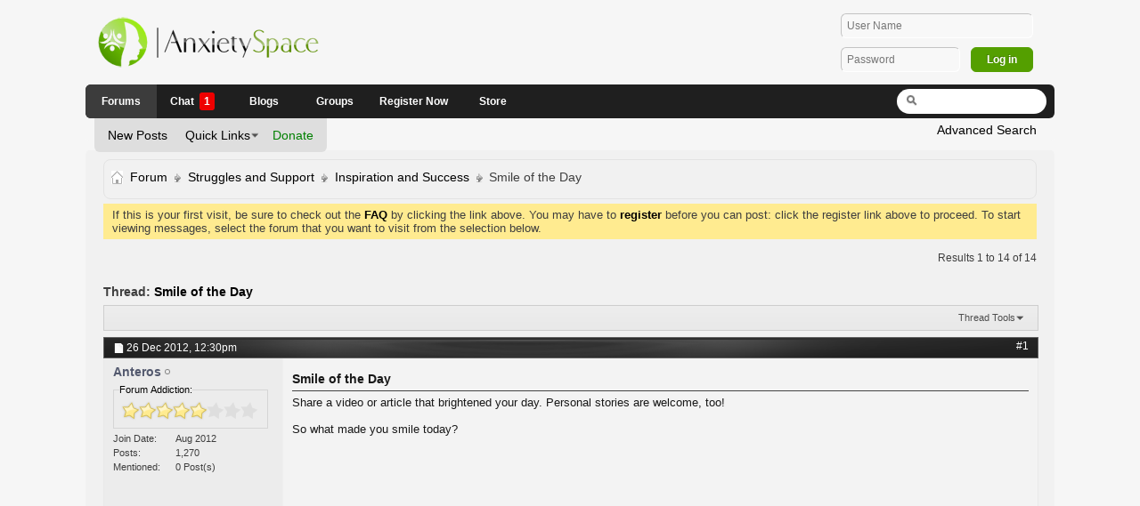

--- FILE ---
content_type: text/html; charset=ISO-8859-1
request_url: https://anxietyspace.com/forums/showthread.php?1631-Smile-of-the-Day
body_size: 9705
content:
<!-- BEGIN TEMPLATE: SHOWTHREAD -->
<!DOCTYPE html>
<html>
	<head>
		<!-- BEGIN TEMPLATE: headinclude -->
		<meta http-equiv="Content-Type" content="text/html; charset=ISO-8859-1" />
		<meta http-equiv="X-UA-Compatible" content="IE=EDGE" />
		<meta id="e_vb_meta_bburl" name="vb_meta_bburl" content="https://anxietyspace.com/forums" />
		
		<link rel="icon" href="/favicon.ico" type="image/x-icon" />
		<link rel="apple-touch-icon" href="/apple-touch-icon.png" />
<meta http-equiv="X-UA-Compatible" content="IE=9"/>


<script type="text/javascript">
<!--
	if (typeof YAHOO === 'undefined') // Load ALL YUI Local
	{
		document.write('<script type="text/javascript" src="clientscript/yui/yuiloader-dom-event/yuiloader-dom-event.js?v=423"><\/script>');
		document.write('<script type="text/javascript" src="clientscript/yui/connection/connection-min.js?v=423"><\/script>');
		var yuipath = 'clientscript/yui';
		var yuicombopath = '';
		var remoteyui = false;
	}
	else	// Load Rest of YUI remotely (where possible)
	{
		var yuipath = 'clientscript/yui';
		var yuicombopath = '';
		var remoteyui = true;
		if (!yuicombopath)
		{
			document.write('<script type="text/javascript" src="clientscript/yui/connection/connection-min.js"><\/script>');
		}
	}
	var SESSIONURL = "s=2f49dd5eb73288f4ff8c5b647c1c8e1f&";
	var SECURITYTOKEN = "guest";
	var IMGDIR_MISC = "images/verano/misc";
	var IMGDIR_BUTTON = "images/verano/buttons";
	var vb_disable_ajax = parseInt("0", 10);
	var SIMPLEVERSION = "423";
	var BBURL = "https://anxietyspace.com/forums";
	var LOGGEDIN = 0 > 0 ? true : false;
	var THIS_SCRIPT = "showthread";
	var RELPATH = "showthread.php?1631-Smile-of-the-Day";
	var PATHS = {
		forum : "",
		cms   : "",
		blog  : ""
	};
	var AJAXBASEURL = "https://anxietyspace.com/forums/";
// -->
</script>
<script type="text/javascript" src="clientscript/vbulletin-core.js?v=423"></script>





	<link rel="stylesheet" type="text/css" href="clientscript/vbulletin_css/style00015l/main-rollup.css?d=1523910042" />
        

	<!--[if lt IE 8]>
	<link rel="stylesheet" type="text/css" href="clientscript/vbulletin_css/style00015l/popupmenu-ie.css?d=1523910042" />
	<link rel="stylesheet" type="text/css" href="clientscript/vbulletin_css/style00015l/vbulletin-ie.css?d=1523910042" />
	<link rel="stylesheet" type="text/css" href="clientscript/vbulletin_css/style00015l/vbulletin-chrome-ie.css?d=1523910042" />
	<link rel="stylesheet" type="text/css" href="clientscript/vbulletin_css/style00015l/vbulletin-formcontrols-ie.css?d=1523910042" />
	<link rel="stylesheet" type="text/css" href="clientscript/vbulletin_css/style00015l/editor-ie.css?d=1523910042" />
	<![endif]-->

<!-- END TEMPLATE: headinclude -->
        <!-- App Indexing for Google Search -->
        <link href="android-app://com.quoord.tapatalkpro.activity/tapatalk/anxietyspace.com/forums?location=topic&amp;page=1&amp;perpage=15&amp;fid=46&amp;tid=1631&amp;channel=google-indexing" rel="alternate" />
        <link href="ios-app://307880732/tapatalk/anxietyspace.com/forums?location=topic&amp;page=1&amp;perpage=15&amp;fid=46&amp;tid=1631&amp;channel=google-indexing" rel="alternate" />
        

<meta property="fb:app_id" content="1132989300060936" /> 
<meta property="og:type" content="website" /> 
<meta property="og:url" content="http://anxietyspace.com/forums/showthread.php?1631-Smile-of-the-Day&s=2f49dd5eb73288f4ff8c5b647c1c8e1f" /> 
<meta property="og:title" content="Smile of the Day" /> 
<meta property="og:image" content="http://anxietyspace.com/fbimage.png" />
<meta property="og:description" content="Share a video or article that brightened your day. Personal stories are welcome, too!  
 
So what made you smile today? 
 
http://www.youtube.com/watch?feature=player_embedded&amp;v=qxfTQjH8n4M 
 
&quot;We don't have too much to add to this perfect Christmas video. A son gives his Alabama fan father a hat for a gift, but the real surprise comes when he asks him to look inside the hat at what size it is.  That's when he finds a pair of tickets to the BCS Championship Game.&quot; 
" />

<meta name="twitter:card" content="summary" />
<meta name="twitter:site" content="@TheAnxietySpace" />
<meta name="twitter:title" content="Smile of the Day" />
<meta name="twitter:description" content="Share a video or article that brightened your day. Personal stories are welcome, too!  
 
So what made you smile today? 
 
http://www.youtube.com/watch?feature=player_embedded&amp;v=qxfTQjH8n4M 
 
&quot;We don't have too much to add to this perfect Christmas video. A son gives his Alabama fan father a hat for a gift, but the real surprise comes when he asks him to look inside the hat at what size it is.  That's when he finds a pair of tickets to the BCS Championship Game.&quot; 
" />

	<meta name="keywords" content="quokka, pictures, straight, animal, http://www.huffingtonpost.com/2013/01/07/quokka-happiest-animal-in-world_n_2426133.html?utm_hp_ref=good-news&amp;ir=good%20news, corner, southwestern, friendly, australia, small, native, unlike, disney, frightening, humans, abundantly, animator, threat, number, clear, australian, animals, poses, movie, beating, world, cuteness, overload, http://i.imgur.com/p9ch1.jpg, happiest, cheeky, creature, marsupial, smile, feel-good, wandered" />
	<meta name="description" content="Share a video or article that brightened your day. Personal stories are welcome, too!  
 
So what made you smile today? 
 
http://www.youtube.com/watch?feature=player_embedded&amp;v=qxfTQjH8n4M 
 
&quot;We don't have too much to add to this perfect Christmas video. A son gives his Alabama fan father a hat for a gift, but the real surprise comes when he asks him to look inside the hat at what size it is.  That's when he finds a pair of tickets to the BCS Championship Game.&quot; 
" />

	<title> Smile of the Day</title>
	<link rel="canonical" href="showthread.php?1631-Smile-of-the-Day&s=2f49dd5eb73288f4ff8c5b647c1c8e1f" />
	
	
	
	
	
	
	
	
	

	
		<link rel="stylesheet" type="text/css" href="clientscript/vbulletin_css/style00015l/showthread-rollup.css?d=1523910042" />
	
	<!--[if lt IE 8]><link rel="stylesheet" type="text/css" href="clientscript/vbulletin_css/style00015l/toolsmenu-ie.css?d=1523910042" />
	<link rel="stylesheet" type="text/css" href="clientscript/vbulletin_css/style00015l/postlist-ie.css?d=1523910042" />
	<link rel="stylesheet" type="text/css" href="clientscript/vbulletin_css/style00015l/showthread-ie.css?d=1523910042" />
	<link rel="stylesheet" type="text/css" href="clientscript/vbulletin_css/style00015l/postbit-ie.css?d=1523910042" />
	<link rel="stylesheet" type="text/css" href="clientscript/vbulletin_css/style00015l/poll-ie.css?d=1523910042" /><![endif]-->
<!-- BEGIN TEMPLATE: headinclude_bottom -->
<link rel="stylesheet" type="text/css" href="clientscript/vbulletin_css/style00015l/additional.css?d=1523910042" />

<!-- END TEMPLATE: headinclude_bottom -->
</head>

<body>


<!-- Tapatalk Detect body start -->
<script type="text/javascript">if (typeof(tapatalkDetect) == "function") tapatalkDetect()</script>
<!-- Tapatalk Detect banner body end -->

<!-- BEGIN TEMPLATE: header -->
<!--<div style='background-color:#333;color:#fff;text-align:center;font-weight:bold'>We <span style='color:#f00'><3</span> Paris&#8236;</div>-->

<div class="head_bg">
<div class="head_branding">
<div class="skin_width">
<div class="above_body"> <!-- closing tag is in template navbar -->
<div id="header" class="floatcontainer doc_header" style='position:relative'>

	<div><a id="top" href="forum.php?s=2f49dd5eb73288f4ff8c5b647c1c8e1f" class="logo-image"><img src="/forums/images/logo.png" alt="Anxiety Space" /></a></div>
	<div id="toplinks" class="toplinks">


 

<div class='toploginbox' style='margin:5px 0 0 0'>

 <form id="navbar_loginform" action="https://anxietyspace.com/forums/login.php?s=2f49dd5eb73288f4ff8c5b647c1c8e1f&amp;do=login" method="post">

  <fieldset id="logindetails" class="logindetails">

   <input type="text" class="textbox default-value" name="vb_login_username" id="navbar_username" size="10" accesskey="u" tabindex="101" style="padding:6px; width:202px; border-radius:6px; margin:0px 4px; border:1px solid #c3c3c3; border-right:1px solid #fff; border-bottom:1px solid #fff; background:#f8f8f8; margin-bottom:10px" value="User Name" /><br />

   <input type="text" class="textbox default-value" tabindex="102" style="padding:6px; width:120px; border-radius:6px; border:1px solid #c3c3c3; border-right:1px solid #fff; border-bottom:1px solid #fff; margin:0px 4px; background:#f8f8f8;" name="vb_login_password_hint" id="navbar_password_hint" size="10" value="Password" style="display:none;" />

   <input type="password" style=" width:120px; padding:6px; border-radius:6px; margin:0px 4px; border:1px solid #c3c3c3; border-right:1px solid #fff; border-bottom:1px solid #fff; background:#f8f8f8;" class="textbox" tabindex="102" name="vb_login_password" id="navbar_password" size="10" />

   <input type="submit" class="loginbutton" tabindex="104" value="Log in" title="Enter your username and password in the boxes provided to login, or click the 'register' button to create a profile for yourself." accesskey="s" style=" margin:0px 4px;padding:6px; min-width:70px; max-width:70px; font-weight:bold; border-radius:6px; border:1px solid #549f00; background:#549f00; color:#fff; text-shadow:-1px -1px 0px rgba(000,000,000,0.2);" />

  </fieldset>

  <input type="hidden" name="cookieuser" value="1" />
  <input type="hidden" name="s" value="2f49dd5eb73288f4ff8c5b647c1c8e1f" />
  <input type="hidden" name="securitytoken" value="guest" />
  <input type="hidden" name="do" value="login" />
  <input type="hidden" name="vb_login_md5password" />
  <input type="hidden" name="vb_login_md5password_utf" />

 </form>
 
 <script type="text/javascript">
  
  YAHOO.util.Dom.setStyle('navbar_password_hint', "display", "inline");
  YAHOO.util.Dom.setStyle('navbar_password', "display", "none");
  
  vB_XHTML_Ready.subscribe(function() {
   YAHOO.util.Event.on('navbar_username', "focus", navbar_username_focus);
   YAHOO.util.Event.on('navbar_username', "blur", navbar_username_blur);
   YAHOO.util.Event.on('navbar_password_hint', "focus", navbar_password_hint);
   YAHOO.util.Event.on('navbar_password', "blur", navbar_password);
  });
  
  function navbar_username_focus(e) {
   var textbox = YAHOO.util.Event.getTarget(e);
   if (textbox.value == 'User Name') {
    textbox.value='';
    textbox.style.color='#000000';
   }
  }
  
  function navbar_username_blur(e) {
   var textbox = YAHOO.util.Event.getTarget(e);
   if (textbox.value == '') {
    textbox.value='User Name';
    textbox.style.color='#777777';
   }
  }
  
  function navbar_password_hint(e) {
   var textbox = YAHOO.util.Event.getTarget(e);
   YAHOO.util.Dom.setStyle('navbar_password_hint', "display", "none");
   YAHOO.util.Dom.setStyle('navbar_password', "display", "inline");
   YAHOO.util.Dom.get('navbar_password').focus();
  }
  
  function navbar_password(e) {
   var textbox = YAHOO.util.Event.getTarget(e);
   if (textbox.value == '') {
    YAHOO.util.Dom.setStyle('navbar_password_hint', "display", "inline");
    YAHOO.util.Dom.setStyle('navbar_password', "display", "none");
   }
  
  }
 
 </script>

</div>






	</div>
</div>
<!-- END TEMPLATE: header -->
<!-- BEGIN TEMPLATE: navbar -->
<div id="navbar" class="navbar">
	<ul id="navtabs" class="navtabs edennav floatcontainer">
		
		<!-- BEGIN TEMPLATE: navbar_tabs -->

	<li class="selected" id="vbtab_forum">
		<a class="navtab" href="/forums/">Forums</a>
		
			<ul class="floatcontainer">
				
					
						
							<li id="vbflink_newposts"><a href="search.php?s=2f49dd5eb73288f4ff8c5b647c1c8e1f&amp;do=getnew&amp;contenttype=vBForum_Post">New Posts</a></li>
						
					
				
					
						<li class="popupmenu" id="vbmenu_qlinks">
							<a href="javascript://" class="popupctrl">Quick Links</a>
							<ul class="popupbody popuphover">
								
									<li id="vbalink_mfr"><a href="forumdisplay.php?s=2f49dd5eb73288f4ff8c5b647c1c8e1f&amp;do=markread&markreadhash=guest">Mark Forums Read</a></li>
								
								
							</ul>
						</li>
					
				
					
						
							<li id="vsapaypal_donlink"><a href="misc.php??s=2f49dd5eb73288f4ff8c5b647c1c8e1fdo=donate"><span style="color:Green;">Donate<span></a></li>
						
					
				
				
			</ul>
		
	</li>

	<li id="tab_mze3_906">
		<a class="navtab" href="/forums/register.php">Chat<span class='chatcount'>1</span></a>
		
	</li>

	<li id="vbtab_blog">
		<a class="navtab" href="blog.php">Blogs</a>
		
	</li>

	<li id="tab_ndaw_456">
		<a class="navtab" href="group.php">Groups</a>
		
	</li>

	<li id="tab_mziz_780">
		<a class="navtab" href="/forums/register.php">Register Now</a>
		
	</li>

	<li id="tab_mzax_796">
		<a class="navtab" href="http://www.redbubble.com/people/anxietyspace" target='_new'>Store</a>
		
	</li>

<!-- END TEMPLATE: navbar_tabs -->
		
	</ul>
	
		<div id="globalsearch" class="globalsearch">
			<form action="search.php?s=2f49dd5eb73288f4ff8c5b647c1c8e1f&amp;do=process" method="post" id="navbar_search" class="navbar_search">
				
				<input type="hidden" name="securitytoken" value="guest" />
				<input type="hidden" name="do" value="process" />
				<span class="textboxcontainer"><span><input type="text" value="" name="query" class="textbox" tabindex="99" style="padding:7px 7px 7px 36px!important; border-radius:24px; border:none !Important; margin-top:2px; width:125px !important; background:#fff url(images/verano/custom/search_icons.png) left top no-repeat;"/></span></span>
				
			</form>
			<ul class="navbar_advanced_search">
				<li><a style="color:#000 !important;" href="search.php?s=2f49dd5eb73288f4ff8c5b647c1c8e1f" accesskey="4">Advanced Search</a></li>
				
			</ul>
		</div>
	
</div>
</div><!-- closing div for above_body -->
</div>
</div><!-- closing div for branding -->
</div><!-- closing div for branding -->

<div class="skin_width">
<div class="body_wrapper">

<div id="breadcrumb" class="breadcrumb">
	<ul class="floatcontainer">
		<li class="navbithome"><a href="index.php?s=2f49dd5eb73288f4ff8c5b647c1c8e1f" accesskey="1"><img src="images/verano/misc/navbit-home.png" alt="Home" /></a></li>
		<!-- BEGIN TEMPLATE: navbar_link -->

	<li class="navbit"><a href="forum.php?s=2f49dd5eb73288f4ff8c5b647c1c8e1f">Forum</a></li>

<!-- END TEMPLATE: navbar_link --><!-- BEGIN TEMPLATE: navbar_link -->

	<li class="navbit"><a href="forumdisplay.php?5-Struggles-and-Support&amp;s=2f49dd5eb73288f4ff8c5b647c1c8e1f">Struggles and Support</a></li>

<!-- END TEMPLATE: navbar_link --><!-- BEGIN TEMPLATE: navbar_link -->

	<li class="navbit"><a href="forumdisplay.php?46-Inspiration-and-Success&amp;s=2f49dd5eb73288f4ff8c5b647c1c8e1f">Inspiration and Success</a></li>

<!-- END TEMPLATE: navbar_link -->
		<!-- BEGIN TEMPLATE: navbar_link -->

	<li class="navbit lastnavbit"><span> Smile of the Day</span></li>

<!-- END TEMPLATE: navbar_link -->
	</ul>
	<hr />
</div>

<!-- BEGIN TEMPLATE: ad_navbar_below -->

<!-- END TEMPLATE: ad_navbar_below -->
<!-- BEGIN TEMPLATE: ad_global_below_navbar -->

<!-- END TEMPLATE: ad_global_below_navbar -->




	<form action="profile.php?do=dismissnotice" method="post" id="notices" class="notices">
		<input type="hidden" name="do" value="dismissnotice" />
		<input type="hidden" name="s" value="s=2f49dd5eb73288f4ff8c5b647c1c8e1f&amp;" />
		<input type="hidden" name="securitytoken" value="guest" />
		<input type="hidden" id="dismiss_notice_hidden" name="dismiss_noticeid" value="" />
		<input type="hidden" name="url" value="" />
		<ol>
			<!-- BEGIN TEMPLATE: navbar_noticebit -->
<li class="restore" id="navbar_notice_1">
	
	If this is your first visit, be sure to
		check out the <a href="faq.php?s=2f49dd5eb73288f4ff8c5b647c1c8e1f" target="_blank"><b>FAQ</b></a> by clicking the
		link above. You may have to <a href="register.php?s=2f49dd5eb73288f4ff8c5b647c1c8e1f" target="_blank"><b>register</b></a>
		before you can post: click the register link above to proceed. To start viewing messages,
		select the forum that you want to visit from the selection below.
</li>
<!-- END TEMPLATE: navbar_noticebit -->
		</ol>
	</form>


<!--&&#contentstartshere#&&-->

<!-- END TEMPLATE: navbar -->



	<div id="above_postlist" class="above_postlist">
		
		<div id="pagination_top" class="pagination_top">
		
			<div id="postpagestats_above" class="postpagestats">
				Results 1 to 14 of 14
			</div>
		</div>
	</div>
	<div id="pagetitle" class="pagetitle">
		<h1>
			Thread: <span class="threadtitle"><a href="showthread.php?1631-Smile-of-the-Day&s=2f49dd5eb73288f4ff8c5b647c1c8e1f" title="Reload this Page">Smile of the Day</a></span>
		</h1>
		
	</div>
	<div id="thread_controls" class="thread_controls toolsmenu">
		<div>
		<ul id="postlist_popups" class="postlist_popups popupgroup">
			
			
			<li class="popupmenu" id="threadtools">
				<h6><a class="popupctrl" href="javascript://">Thread Tools</a></h6>
				<ul class="popupbody popuphover">
					<li><a href="printthread.php?s=2f49dd5eb73288f4ff8c5b647c1c8e1f&amp;t=1631&amp;pp=15&amp;page=1" accesskey="3" rel="nofollow">Show Printable Version</a></li>
					
					<li>
						
					</li>
					
				</ul>
			</li>

			

			

			

			

			
			</ul>
		</div>
	</div>

<div id="postlist" class="postlist restrain">
	

	
		<ol id="posts" class="posts" start="1">
			<!-- BEGIN TEMPLATE: postbit_wrapper -->
<!-- BEGIN TEMPLATE: postbit_legacy -->

<li class="postbitlegacy postbitim postcontainer old" id="post_78617">
<!-- see bottom of postbit.css for .userinfo .popupmenu styles -->

	<div class="posthead">
			<span class="postdate old">
				
					<span class="date">26 Dec 2012,&nbsp;<span class="time">12:30pm</span></span>
				
			</span>
			<span class="nodecontrols">
				
					<a name="post78617" href="showthread.php?1631-Smile-of-the-Day&amp;s=2f49dd5eb73288f4ff8c5b647c1c8e1f&amp;p=78617&amp;viewfull=1#post78617" class="postcounter">#1</a><a id="postcount78617" name="1"></a>
				
				
				
			</span>
	</div>
	<div class="postdetails">
		<div class="userinfo">
			<div class="username_container">
			
				<!-- BEGIN TEMPLATE: memberaction_dropdown -->
<div class="popupmenu memberaction">
	<a class="username offline popupctrl" href="member.php?5-Anteros&amp;s=2f49dd5eb73288f4ff8c5b647c1c8e1f" title="Anteros is offline"><strong><span style="color:#53596e">Anteros</span></strong></a>
	<ul class="popupbody popuphover memberaction_body">
		<li class="left">
			<a href="member.php?5-Anteros&amp;s=2f49dd5eb73288f4ff8c5b647c1c8e1f" class="siteicon_profile">
				View Profile
			</a>
		</li>
		
		<li class="right">
			<a href="search.php?s=2f49dd5eb73288f4ff8c5b647c1c8e1f&amp;do=finduser&amp;userid=5&amp;contenttype=vBForum_Post&amp;showposts=1" class="siteicon_forum" rel="nofollow">
				View Forum Posts
			</a>
		</li>
		
		
		<li class="left">
			<a href="private.php?s=2f49dd5eb73288f4ff8c5b647c1c8e1f&amp;do=newpm&amp;u=5" class="siteicon_message" rel="nofollow">
				Private Message
			</a>
		</li>
		
		
		
		<li class="right">
			<a href="blog.php?s=2f49dd5eb73288f4ff8c5b647c1c8e1f&amp;u=5" class="siteicon_blog" rel="nofollow">
				View Blog Entries
			</a>
		</li>
		
		
		
		
		

		

		
		
	</ul>
</div>
<!-- END TEMPLATE: memberaction_dropdown -->
				<!-- BEGIN TEMPLATE: postbit_onlinestatus -->
<img class="inlineimg onlinestatus" src="images/statusicon/user-offline.png" alt="Anteros is offline" border="0" />

<!-- END TEMPLATE: postbit_onlinestatus -->
			
			</div>
			
			
			

			
<fieldset style="border:1px solid #d5d5d5; padding:4px 6px; margin:0px; width:120px" class="rank">
<legend>Forum Addiction:</legend><img src="images/ranks/stars5.png" alt="" border="" />
</fieldset>
			

			
			
			
				<hr />
				<dl class="userinfo_extra">
					<dt>Join Date</dt> <dd>Aug 2012</dd>

					
					
					<dt>Posts</dt> <dd>1,270</dd>

					<!-- BEGIN TEMPLATE: dbtech_usertag_postbit -->
<dt>Mentioned</dt> <dd>0 Post(s)</dd>


<!-- END TEMPLATE: dbtech_usertag_postbit -->
				</dl>
				
				
				<div class="imlinks">
					    
				</div>
			
		</div>
		<div class="postbody">
			<div class="postrow">
				
				
				<h2 class="title icon">
					Smile of the Day
				</h2>
				


						
							
							
						
						
				<div class="content">
					<div id="post_message_78617">
						<blockquote class="postcontent restore ">
							Share a video or article that brightened your day. Personal stories are welcome, too! <br />
<br />
So what made you smile today?<br />
<br />
<!-- BEGIN TEMPLATE: bbcode_video -->

<iframe class="restrain" title="YouTube video player" width="640" height="390" src="//www.youtube.com/embed/qxfTQjH8n4M?wmode=opaque" frameborder="0"></iframe>

<!-- END TEMPLATE: bbcode_video --><br />
<br />
<b>&quot;We don't have too much to add to this perfect Christmas video. A son gives his Alabama fan father a hat for a gift, but the real surprise comes when he asks him to look inside the hat at what size it is.  That's when he finds a pair of tickets to the BCS Championship Game.&quot;</b><br />
<br />
<a href="http://sports.yahoo.com/blogs/ncaaf-dr-saturday/vod-son-surprises-alabama-fan-father-tickets-bcs-203041822--ncaaf.html" target="_blank" rel="nofollow">http://sports.yahoo.com/blogs/ncaaf-...22--ncaaf.html</a>
						</blockquote>
					</div>

					
				</div>
			</div>
			
			<div class="cleardiv"></div>
		</div>
	</div>
		<div class="postfoot">
			<!-- <div class="postfoot_container"> -->
			<div class="textcontrols floatcontainer">
				<span class="postcontrols">
					<img style="display:none" id="progress_78617" src="images/verano/misc/progress.gif" alt="" />
					
					
					
						<a id="qrwq_78617" class="newreply" href="newreply.php?s=2f49dd5eb73288f4ff8c5b647c1c8e1f&amp;do=newreply&amp;p=78617" rel="nofollow" title="Reply With Quote"><img id="quoteimg_78617" src="clear.gif" alt="Reply With Quote" />  Reply With Quote</a> 
					
					
					
				</span>
				<span class="postlinking">
					
						
					

					
					
					
					

					
					

					
					
					
					
					
				</span>
			<!-- </div> -->
			</div>
		</div>
	<hr />
</li>

<!-- END TEMPLATE: postbit_legacy -->
<!-- END TEMPLATE: postbit_wrapper --><!-- BEGIN TEMPLATE: postbit_wrapper -->
<!-- BEGIN TEMPLATE: postbit_legacy -->

<li class="postbitlegacy postbitim postcontainer old" id="post_79139">
<!-- see bottom of postbit.css for .userinfo .popupmenu styles -->

	<div class="posthead">
			<span class="postdate old">
				
					<span class="date">26 Dec 2012,&nbsp;<span class="time">9:33pm</span></span>
				
			</span>
			<span class="nodecontrols">
				
					<a name="post79139" href="showthread.php?1631-Smile-of-the-Day&amp;s=2f49dd5eb73288f4ff8c5b647c1c8e1f&amp;p=79139&amp;viewfull=1#post79139" class="postcounter">#2</a><a id="postcount79139" name="2"></a>
				
				
				
			</span>
	</div>
	<div class="postdetails">
		<div class="userinfo">
			<div class="username_container">
			
				<!-- BEGIN TEMPLATE: memberaction_dropdown -->
<div class="popupmenu memberaction">
	<a class="username offline popupctrl" href="member.php?447-Hannahstrange&amp;s=2f49dd5eb73288f4ff8c5b647c1c8e1f" title="Hannahstrange is offline"><strong><span style="color:#53596e">Hannahstrange</span></strong></a>
	<ul class="popupbody popuphover memberaction_body">
		<li class="left">
			<a href="member.php?447-Hannahstrange&amp;s=2f49dd5eb73288f4ff8c5b647c1c8e1f" class="siteicon_profile">
				View Profile
			</a>
		</li>
		
		<li class="right">
			<a href="search.php?s=2f49dd5eb73288f4ff8c5b647c1c8e1f&amp;do=finduser&amp;userid=447&amp;contenttype=vBForum_Post&amp;showposts=1" class="siteicon_forum" rel="nofollow">
				View Forum Posts
			</a>
		</li>
		
		
		
		
		<li class="right">
			<a href="blog.php?s=2f49dd5eb73288f4ff8c5b647c1c8e1f&amp;u=447" class="siteicon_blog" rel="nofollow">
				View Blog Entries
			</a>
		</li>
		
		
		
		
		

		

		
		
	</ul>
</div>
<!-- END TEMPLATE: memberaction_dropdown -->
				<!-- BEGIN TEMPLATE: postbit_onlinestatus -->
<img class="inlineimg onlinestatus" src="images/statusicon/user-offline.png" alt="Hannahstrange is offline" border="0" />

<!-- END TEMPLATE: postbit_onlinestatus -->
			
			</div>
			
			
			<span class="usertitle">
				&#9734; &#9734; &#9734; &#9734;
			</span>
			
			

			
<fieldset style="border:1px solid #d5d5d5; padding:4px 6px; margin:0px; width:120px" class="rank">
<legend>Forum Addiction:</legend><img src="images/ranks/stars1.png" alt="" border="" />
</fieldset>
			

			
			
			
				<hr />
				<dl class="userinfo_extra">
					<dt>Join Date</dt> <dd>Dec 2012</dd>
<dt>Gender</dt> <dd>Female</dd>
					
					
					<dt>Posts</dt> <dd>69</dd>

					<!-- BEGIN TEMPLATE: dbtech_usertag_postbit -->
<dt>Mentioned</dt> <dd>0 Post(s)</dd>


<!-- END TEMPLATE: dbtech_usertag_postbit -->
				</dl>
				
				
				<div class="imlinks">
					    
				</div>
			
		</div>
		<div class="postbody">
			<div class="postrow has_after_content">
				
				


						
						
				<div class="content">
					<div id="post_message_79139">
						<blockquote class="postcontent restore ">
							<div style="text-align: center;"><img src="http://25.media.tumblr.com/8ea03f40d3eaa6048001ffcc350e3df9/tumblr_mfehjgZSXd1r3k73wo1_400.gif" border="0" alt="" /></div>
						</blockquote>
					</div>

					
				</div>
			</div>
			
			<div class="after_content">

				
				
				
					<blockquote class="signature restore"><div class="signaturecontainer"><div style="text-align: center;"><br />
</div></div></blockquote>
				
				
			</div>
			
			<div class="cleardiv"></div>
		</div>
	</div>
		<div class="postfoot">
			<!-- <div class="postfoot_container"> -->
			<div class="textcontrols floatcontainer">
				<span class="postcontrols">
					<img style="display:none" id="progress_79139" src="images/verano/misc/progress.gif" alt="" />
					
					
					
						<a id="qrwq_79139" class="newreply" href="newreply.php?s=2f49dd5eb73288f4ff8c5b647c1c8e1f&amp;do=newreply&amp;p=79139" rel="nofollow" title="Reply With Quote"><img id="quoteimg_79139" src="clear.gif" alt="Reply With Quote" />  Reply With Quote</a> 
					
					
					
				</span>
				<span class="postlinking">
					
						
					

					
					
					
					

					
					

					
					
					
					
					
				</span>
			<!-- </div> -->
			</div>
		</div>
	<hr />
</li>

<!-- END TEMPLATE: postbit_legacy -->
<!-- END TEMPLATE: postbit_wrapper --><!-- BEGIN TEMPLATE: postbit_wrapper -->
<!-- BEGIN TEMPLATE: postbit_legacy -->

<li class="postbitlegacy postbitim postcontainer old" id="post_82922">
<!-- see bottom of postbit.css for .userinfo .popupmenu styles -->

	<div class="posthead">
			<span class="postdate old">
				
					<span class="date">27 Dec 2012,&nbsp;<span class="time">6:54pm</span></span>
				
			</span>
			<span class="nodecontrols">
				
					<a name="post82922" href="showthread.php?1631-Smile-of-the-Day&amp;s=2f49dd5eb73288f4ff8c5b647c1c8e1f&amp;p=82922&amp;viewfull=1#post82922" class="postcounter">#3</a><a id="postcount82922" name="3"></a>
				
				
				
			</span>
	</div>
	<div class="postdetails">
		<div class="userinfo">
			<div class="username_container">
			
				<!-- BEGIN TEMPLATE: memberaction_dropdown -->
<div class="popupmenu memberaction">
	<a class="username offline popupctrl" href="member.php?447-Hannahstrange&amp;s=2f49dd5eb73288f4ff8c5b647c1c8e1f" title="Hannahstrange is offline"><strong><span style="color:#53596e">Hannahstrange</span></strong></a>
	<ul class="popupbody popuphover memberaction_body">
		<li class="left">
			<a href="member.php?447-Hannahstrange&amp;s=2f49dd5eb73288f4ff8c5b647c1c8e1f" class="siteicon_profile">
				View Profile
			</a>
		</li>
		
		<li class="right">
			<a href="search.php?s=2f49dd5eb73288f4ff8c5b647c1c8e1f&amp;do=finduser&amp;userid=447&amp;contenttype=vBForum_Post&amp;showposts=1" class="siteicon_forum" rel="nofollow">
				View Forum Posts
			</a>
		</li>
		
		
		
		
		<li class="right">
			<a href="blog.php?s=2f49dd5eb73288f4ff8c5b647c1c8e1f&amp;u=447" class="siteicon_blog" rel="nofollow">
				View Blog Entries
			</a>
		</li>
		
		
		
		
		

		

		
		
	</ul>
</div>
<!-- END TEMPLATE: memberaction_dropdown -->
				<!-- BEGIN TEMPLATE: postbit_onlinestatus -->
<img class="inlineimg onlinestatus" src="images/statusicon/user-offline.png" alt="Hannahstrange is offline" border="0" />

<!-- END TEMPLATE: postbit_onlinestatus -->
			
			</div>
			
			
			<span class="usertitle">
				&#9734; &#9734; &#9734; &#9734;
			</span>
			
			

			
<fieldset style="border:1px solid #d5d5d5; padding:4px 6px; margin:0px; width:120px" class="rank">
<legend>Forum Addiction:</legend><img src="images/ranks/stars1.png" alt="" border="" />
</fieldset>
			

			
			
			
				<hr />
				<dl class="userinfo_extra">
					<dt>Join Date</dt> <dd>Dec 2012</dd>
<dt>Gender</dt> <dd>Female</dd>
					
					
					<dt>Posts</dt> <dd>69</dd>

					<!-- BEGIN TEMPLATE: dbtech_usertag_postbit -->
<dt>Mentioned</dt> <dd>0 Post(s)</dd>


<!-- END TEMPLATE: dbtech_usertag_postbit -->
				</dl>
				
				
				<div class="imlinks">
					    
				</div>
			
		</div>
		<div class="postbody">
			<div class="postrow has_after_content">
				
				


						
						
				<div class="content">
					<div id="post_message_82922">
						<blockquote class="postcontent restore ">
							<div style="text-align: center;"><img src="http://24.media.tumblr.com/59d7f4f5a163975e9902297dc51fa9ca/tumblr_mfprct4Svd1qewacoo1_500.jpg" border="0" alt="" /></div>
						</blockquote>
					</div>

					
				</div>
			</div>
			
			<div class="after_content">

				
				
				
					<blockquote class="signature restore"><div class="signaturecontainer"><div style="text-align: center;"><br />
</div></div></blockquote>
				
				
			</div>
			
			<div class="cleardiv"></div>
		</div>
	</div>
		<div class="postfoot">
			<!-- <div class="postfoot_container"> -->
			<div class="textcontrols floatcontainer">
				<span class="postcontrols">
					<img style="display:none" id="progress_82922" src="images/verano/misc/progress.gif" alt="" />
					
					
					
						<a id="qrwq_82922" class="newreply" href="newreply.php?s=2f49dd5eb73288f4ff8c5b647c1c8e1f&amp;do=newreply&amp;p=82922" rel="nofollow" title="Reply With Quote"><img id="quoteimg_82922" src="clear.gif" alt="Reply With Quote" />  Reply With Quote</a> 
					
					
					
				</span>
				<span class="postlinking">
					
						
					

					
					
					
					

					
					

					
					
					
					
					
				</span>
			<!-- </div> -->
			</div>
		</div>
	<hr />
</li>

<!-- END TEMPLATE: postbit_legacy -->
<!-- END TEMPLATE: postbit_wrapper --><!-- BEGIN TEMPLATE: postbit_wrapper -->
<!-- BEGIN TEMPLATE: postbit_legacy -->

<li class="postbitlegacy postbitim postcontainer old" id="post_83150">
<!-- see bottom of postbit.css for .userinfo .popupmenu styles -->

	<div class="posthead">
			<span class="postdate old">
				
					<span class="date">27 Dec 2012,&nbsp;<span class="time">8:38pm</span></span>
				
			</span>
			<span class="nodecontrols">
				
					<a name="post83150" href="showthread.php?1631-Smile-of-the-Day&amp;s=2f49dd5eb73288f4ff8c5b647c1c8e1f&amp;p=83150&amp;viewfull=1#post83150" class="postcounter">#4</a><a id="postcount83150" name="4"></a>
				
				
				
			</span>
	</div>
	<div class="postdetails">
		<div class="userinfo">
			<div class="username_container">
			
				<!-- BEGIN TEMPLATE: memberaction_dropdown -->
<div class="popupmenu memberaction">
	<a class="username offline popupctrl" href="member.php?5-Anteros&amp;s=2f49dd5eb73288f4ff8c5b647c1c8e1f" title="Anteros is offline"><strong><span style="color:#53596e">Anteros</span></strong></a>
	<ul class="popupbody popuphover memberaction_body">
		<li class="left">
			<a href="member.php?5-Anteros&amp;s=2f49dd5eb73288f4ff8c5b647c1c8e1f" class="siteicon_profile">
				View Profile
			</a>
		</li>
		
		<li class="right">
			<a href="search.php?s=2f49dd5eb73288f4ff8c5b647c1c8e1f&amp;do=finduser&amp;userid=5&amp;contenttype=vBForum_Post&amp;showposts=1" class="siteicon_forum" rel="nofollow">
				View Forum Posts
			</a>
		</li>
		
		
		<li class="left">
			<a href="private.php?s=2f49dd5eb73288f4ff8c5b647c1c8e1f&amp;do=newpm&amp;u=5" class="siteicon_message" rel="nofollow">
				Private Message
			</a>
		</li>
		
		
		
		<li class="right">
			<a href="blog.php?s=2f49dd5eb73288f4ff8c5b647c1c8e1f&amp;u=5" class="siteicon_blog" rel="nofollow">
				View Blog Entries
			</a>
		</li>
		
		
		
		
		

		

		
		
	</ul>
</div>
<!-- END TEMPLATE: memberaction_dropdown -->
				<!-- BEGIN TEMPLATE: postbit_onlinestatus -->
<img class="inlineimg onlinestatus" src="images/statusicon/user-offline.png" alt="Anteros is offline" border="0" />

<!-- END TEMPLATE: postbit_onlinestatus -->
			
			</div>
			
			
			

			
<fieldset style="border:1px solid #d5d5d5; padding:4px 6px; margin:0px; width:120px" class="rank">
<legend>Forum Addiction:</legend><img src="images/ranks/stars5.png" alt="" border="" />
</fieldset>
			

			
			
			
				<hr />
				<dl class="userinfo_extra">
					<dt>Join Date</dt> <dd>Aug 2012</dd>

					
					
					<dt>Posts</dt> <dd>1,270</dd>

					<!-- BEGIN TEMPLATE: dbtech_usertag_postbit -->
<dt>Mentioned</dt> <dd>0 Post(s)</dd>


<!-- END TEMPLATE: dbtech_usertag_postbit -->
				</dl>
				
				
				<div class="imlinks">
					    
				</div>
			
		</div>
		<div class="postbody">
			<div class="postrow">
				
				


						
						
				<div class="content">
					<div id="post_message_83150">
						<blockquote class="postcontent restore ">
							^ Awwww, cuteness!!!!!
						</blockquote>
					</div>

					
				</div>
			</div>
			
			<div class="cleardiv"></div>
		</div>
	</div>
		<div class="postfoot">
			<!-- <div class="postfoot_container"> -->
			<div class="textcontrols floatcontainer">
				<span class="postcontrols">
					<img style="display:none" id="progress_83150" src="images/verano/misc/progress.gif" alt="" />
					
					
					
						<a id="qrwq_83150" class="newreply" href="newreply.php?s=2f49dd5eb73288f4ff8c5b647c1c8e1f&amp;do=newreply&amp;p=83150" rel="nofollow" title="Reply With Quote"><img id="quoteimg_83150" src="clear.gif" alt="Reply With Quote" />  Reply With Quote</a> 
					
					
					
				</span>
				<span class="postlinking">
					
						
					

					
					
					
					

					
					

					
					
					
					
					
				</span>
			<!-- </div> -->
			</div>
		</div>
	<hr />
</li>

<!-- END TEMPLATE: postbit_legacy -->
<!-- END TEMPLATE: postbit_wrapper --><!-- BEGIN TEMPLATE: postbit_wrapper -->
<!-- BEGIN TEMPLATE: postbit_legacy -->

<li class="postbitlegacy postbitim postcontainer old" id="post_84311">
<!-- see bottom of postbit.css for .userinfo .popupmenu styles -->

	<div class="posthead">
			<span class="postdate old">
				
					<span class="date">28 Dec 2012,&nbsp;<span class="time">5:30am</span></span>
				
			</span>
			<span class="nodecontrols">
				
					<a name="post84311" href="showthread.php?1631-Smile-of-the-Day&amp;s=2f49dd5eb73288f4ff8c5b647c1c8e1f&amp;p=84311&amp;viewfull=1#post84311" class="postcounter">#5</a><a id="postcount84311" name="5"></a>
				
				
				
			</span>
	</div>
	<div class="postdetails">
		<div class="userinfo">
			<div class="username_container">
			
				<!-- BEGIN TEMPLATE: memberaction_dropdown -->
<div class="popupmenu memberaction">
	<a class="username offline popupctrl" href="member.php?219-Antidote&amp;s=2f49dd5eb73288f4ff8c5b647c1c8e1f" title="Antidote is offline"><strong><span style="color:#53596e">Antidote</span></strong></a>
	<ul class="popupbody popuphover memberaction_body">
		<li class="left">
			<a href="member.php?219-Antidote&amp;s=2f49dd5eb73288f4ff8c5b647c1c8e1f" class="siteicon_profile">
				View Profile
			</a>
		</li>
		
		<li class="right">
			<a href="search.php?s=2f49dd5eb73288f4ff8c5b647c1c8e1f&amp;do=finduser&amp;userid=219&amp;contenttype=vBForum_Post&amp;showposts=1" class="siteicon_forum" rel="nofollow">
				View Forum Posts
			</a>
		</li>
		
		
		<li class="left">
			<a href="private.php?s=2f49dd5eb73288f4ff8c5b647c1c8e1f&amp;do=newpm&amp;u=219" class="siteicon_message" rel="nofollow">
				Private Message
			</a>
		</li>
		
		
		
		<li class="right">
			<a href="blog.php?s=2f49dd5eb73288f4ff8c5b647c1c8e1f&amp;u=219" class="siteicon_blog" rel="nofollow">
				View Blog Entries
			</a>
		</li>
		
		
		
		
		

		

		
		
	</ul>
</div>
<!-- END TEMPLATE: memberaction_dropdown -->
				<!-- BEGIN TEMPLATE: postbit_onlinestatus -->
<img class="inlineimg onlinestatus" src="images/statusicon/user-offline.png" alt="Antidote is offline" border="0" />

<!-- END TEMPLATE: postbit_onlinestatus -->
			
			</div>
			
			<a class="postuseravatar" href="member.php?219-Antidote&amp;s=2f49dd5eb73288f4ff8c5b647c1c8e1f" title="Antidote is offline">
				<img src="customavatars/avatar219_7.gif" alt="Antidote's Avatar" title="Antidote's Avatar" />
			</a>
			
			
			<span class="usertitle">
				Rude &amp; Shouty
			</span>
			
			

			
<fieldset style="border:1px solid #d5d5d5; padding:4px 6px; margin:0px; width:120px" class="rank">
<legend>Forum Addiction:</legend><img src="images/ranks/stars5.png" alt="" border="" />
</fieldset>
			

			
			
			
				<hr />
				<dl class="userinfo_extra">
					<dt>Join Date</dt> <dd>Oct 2012</dd>
<dt>Gender</dt> <dd>Female</dd>
					
					
					<dt>Posts</dt> <dd>1,123</dd>

					<!-- BEGIN TEMPLATE: dbtech_usertag_postbit -->
<dt>Mentioned</dt> <dd>6 Post(s)</dd>


<!-- END TEMPLATE: dbtech_usertag_postbit -->
				</dl>
				
				
				<div class="imlinks">
					    
				</div>
			
		</div>
		<div class="postbody">
			<div class="postrow">
				
				


						
						
				<div class="content">
					<div id="post_message_84311">
						<blockquote class="postcontent restore ">
							Loved the vid. <img src="images/smilies/classic/smile.png" border="0" alt="" title=":)" class="inlineimg" />
						</blockquote>
					</div>

					
				</div>
			</div>
			
			<div class="cleardiv"></div>
		</div>
	</div>
		<div class="postfoot">
			<!-- <div class="postfoot_container"> -->
			<div class="textcontrols floatcontainer">
				<span class="postcontrols">
					<img style="display:none" id="progress_84311" src="images/verano/misc/progress.gif" alt="" />
					
					
					
						<a id="qrwq_84311" class="newreply" href="newreply.php?s=2f49dd5eb73288f4ff8c5b647c1c8e1f&amp;do=newreply&amp;p=84311" rel="nofollow" title="Reply With Quote"><img id="quoteimg_84311" src="clear.gif" alt="Reply With Quote" />  Reply With Quote</a> 
					
					
					
				</span>
				<span class="postlinking">
					
						
					

					
					
					
					

					
					

					
					
					
					
					
				</span>
			<!-- </div> -->
			</div>
		</div>
	<hr />
</li>

<!-- END TEMPLATE: postbit_legacy -->
<!-- END TEMPLATE: postbit_wrapper --><!-- BEGIN TEMPLATE: postbit_wrapper -->
<!-- BEGIN TEMPLATE: postbit_legacy -->

<li class="postbitlegacy postbitim postcontainer old" id="post_107521">
<!-- see bottom of postbit.css for .userinfo .popupmenu styles -->

	<div class="posthead">
			<span class="postdate old">
				
					<span class="date">4 Jan 2013,&nbsp;<span class="time">4:51pm</span></span>
				
			</span>
			<span class="nodecontrols">
				
					<a name="post107521" href="showthread.php?1631-Smile-of-the-Day&amp;s=2f49dd5eb73288f4ff8c5b647c1c8e1f&amp;p=107521&amp;viewfull=1#post107521" class="postcounter">#6</a><a id="postcount107521" name="6"></a>
				
				
				
			</span>
	</div>
	<div class="postdetails">
		<div class="userinfo">
			<div class="username_container">
			
				<!-- BEGIN TEMPLATE: memberaction_dropdown -->
<div class="popupmenu memberaction">
	<a class="username offline popupctrl" href="member.php?220-L&amp;s=2f49dd5eb73288f4ff8c5b647c1c8e1f" title="L is offline"><strong><span style="color:#53596e">L</span></strong></a>
	<ul class="popupbody popuphover memberaction_body">
		<li class="left">
			<a href="member.php?220-L&amp;s=2f49dd5eb73288f4ff8c5b647c1c8e1f" class="siteicon_profile">
				View Profile
			</a>
		</li>
		
		<li class="right">
			<a href="search.php?s=2f49dd5eb73288f4ff8c5b647c1c8e1f&amp;do=finduser&amp;userid=220&amp;contenttype=vBForum_Post&amp;showposts=1" class="siteicon_forum" rel="nofollow">
				View Forum Posts
			</a>
		</li>
		
		
		<li class="left">
			<a href="private.php?s=2f49dd5eb73288f4ff8c5b647c1c8e1f&amp;do=newpm&amp;u=220" class="siteicon_message" rel="nofollow">
				Private Message
			</a>
		</li>
		
		
		
		<li class="right">
			<a href="blog.php?s=2f49dd5eb73288f4ff8c5b647c1c8e1f&amp;u=220" class="siteicon_blog" rel="nofollow">
				View Blog Entries
			</a>
		</li>
		
		
		
		
		

		

		
		
	</ul>
</div>
<!-- END TEMPLATE: memberaction_dropdown -->
				<!-- BEGIN TEMPLATE: postbit_onlinestatus -->
<img class="inlineimg onlinestatus" src="images/statusicon/user-offline.png" alt="L is offline" border="0" />

<!-- END TEMPLATE: postbit_onlinestatus -->
			
			</div>
			
			<a class="postuseravatar" href="member.php?220-L&amp;s=2f49dd5eb73288f4ff8c5b647c1c8e1f" title="L is offline">
				<img src="customavatars/avatar220_1.gif" alt="L's Avatar" title="L's Avatar" />
			</a>
			
			
			

			
<fieldset style="border:1px solid #d5d5d5; padding:4px 6px; margin:0px; width:120px" class="rank">
<legend>Forum Addiction:</legend><img src="images/ranks/stars6.png" alt="" border="" />
</fieldset>
			

			
			
			
				<hr />
				<dl class="userinfo_extra">
					<dt>Join Date</dt> <dd>Oct 2012</dd>
<dt>Gender</dt> <dd>Female</dd>
					<dt>Location</dt> <dd>Ireland</dd>
					
					<dt>Posts</dt> <dd>3,616</dd>

					<dt>I'm feeling</dt> <dd><div>Content<img src="/forums/images/moodbobels/Content.gif" alt="Content" style='vertical-align:text-top;' /></div></dd>

					<!-- BEGIN TEMPLATE: dbtech_usertag_postbit -->
<dt>Mentioned</dt> <dd>20 Post(s)</dd>


<!-- END TEMPLATE: dbtech_usertag_postbit -->
				</dl>
				
				
				<div class="imlinks">
					    
				</div>
			
		</div>
		<div class="postbody">
			<div class="postrow has_after_content">
				
				


						
						
				<div class="content">
					<div id="post_message_107521">
						<blockquote class="postcontent restore ">
							The dog was snoring on my bed this morning. Made me laugh
						</blockquote>
					</div>

					
				</div>
			</div>
			
			<div class="after_content">

				
				
				
					<blockquote class="signature restore"><div class="signaturecontainer"><div style="text-align: center;"> life---&gt; <img src="images/smilies/angrymob.gif" border="0" alt="" title="riot" class="inlineimg" /> &lt;---me</div></div></blockquote>
				
				
			</div>
			
			<div class="cleardiv"></div>
		</div>
	</div>
		<div class="postfoot">
			<!-- <div class="postfoot_container"> -->
			<div class="textcontrols floatcontainer">
				<span class="postcontrols">
					<img style="display:none" id="progress_107521" src="images/verano/misc/progress.gif" alt="" />
					
					
					
						<a id="qrwq_107521" class="newreply" href="newreply.php?s=2f49dd5eb73288f4ff8c5b647c1c8e1f&amp;do=newreply&amp;p=107521" rel="nofollow" title="Reply With Quote"><img id="quoteimg_107521" src="clear.gif" alt="Reply With Quote" />  Reply With Quote</a> 
					
					
					
				</span>
				<span class="postlinking">
					
						
					

					
					
					
					

					
					

					
					
					
					
					
				</span>
			<!-- </div> -->
			</div>
		</div>
	<hr />
</li>

<!-- END TEMPLATE: postbit_legacy -->
<!-- END TEMPLATE: postbit_wrapper --><!-- BEGIN TEMPLATE: postbit_wrapper -->
<!-- BEGIN TEMPLATE: postbit_legacy -->

<li class="postbitlegacy postbitim postcontainer old" id="post_114649">
<!-- see bottom of postbit.css for .userinfo .popupmenu styles -->

	<div class="posthead">
			<span class="postdate old">
				
					<span class="date">6 Jan 2013,&nbsp;<span class="time">7:25am</span></span>
				
			</span>
			<span class="nodecontrols">
				
					<a name="post114649" href="showthread.php?1631-Smile-of-the-Day&amp;s=2f49dd5eb73288f4ff8c5b647c1c8e1f&amp;p=114649&amp;viewfull=1#post114649" class="postcounter">#7</a><a id="postcount114649" name="7"></a>
				
				
				
			</span>
	</div>
	<div class="postdetails">
		<div class="userinfo">
			<div class="username_container">
			
				<!-- BEGIN TEMPLATE: memberaction_dropdown -->
<div class="popupmenu memberaction">
	<a class="username offline popupctrl" href="member.php?220-L&amp;s=2f49dd5eb73288f4ff8c5b647c1c8e1f" title="L is offline"><strong><span style="color:#53596e">L</span></strong></a>
	<ul class="popupbody popuphover memberaction_body">
		<li class="left">
			<a href="member.php?220-L&amp;s=2f49dd5eb73288f4ff8c5b647c1c8e1f" class="siteicon_profile">
				View Profile
			</a>
		</li>
		
		<li class="right">
			<a href="search.php?s=2f49dd5eb73288f4ff8c5b647c1c8e1f&amp;do=finduser&amp;userid=220&amp;contenttype=vBForum_Post&amp;showposts=1" class="siteicon_forum" rel="nofollow">
				View Forum Posts
			</a>
		</li>
		
		
		<li class="left">
			<a href="private.php?s=2f49dd5eb73288f4ff8c5b647c1c8e1f&amp;do=newpm&amp;u=220" class="siteicon_message" rel="nofollow">
				Private Message
			</a>
		</li>
		
		
		
		<li class="right">
			<a href="blog.php?s=2f49dd5eb73288f4ff8c5b647c1c8e1f&amp;u=220" class="siteicon_blog" rel="nofollow">
				View Blog Entries
			</a>
		</li>
		
		
		
		
		

		

		
		
	</ul>
</div>
<!-- END TEMPLATE: memberaction_dropdown -->
				<!-- BEGIN TEMPLATE: postbit_onlinestatus -->
<img class="inlineimg onlinestatus" src="images/statusicon/user-offline.png" alt="L is offline" border="0" />

<!-- END TEMPLATE: postbit_onlinestatus -->
			
			</div>
			
			<a class="postuseravatar" href="member.php?220-L&amp;s=2f49dd5eb73288f4ff8c5b647c1c8e1f" title="L is offline">
				<img src="customavatars/avatar220_1.gif" alt="L's Avatar" title="L's Avatar" />
			</a>
			
			
			

			
<fieldset style="border:1px solid #d5d5d5; padding:4px 6px; margin:0px; width:120px" class="rank">
<legend>Forum Addiction:</legend><img src="images/ranks/stars6.png" alt="" border="" />
</fieldset>
			

			
			
			
				<hr />
				<dl class="userinfo_extra">
					<dt>Join Date</dt> <dd>Oct 2012</dd>
<dt>Gender</dt> <dd>Female</dd>
					<dt>Location</dt> <dd>Ireland</dd>
					
					<dt>Posts</dt> <dd>3,616</dd>

					<dt>I'm feeling</dt> <dd><div>Content<img src="/forums/images/moodbobels/Content.gif" alt="Content" style='vertical-align:text-top;' /></div></dd>

					<!-- BEGIN TEMPLATE: dbtech_usertag_postbit -->
<dt>Mentioned</dt> <dd>20 Post(s)</dd>


<!-- END TEMPLATE: dbtech_usertag_postbit -->
				</dl>
				
				
				<div class="imlinks">
					    
				</div>
			
		</div>
		<div class="postbody">
			<div class="postrow has_after_content">
				
				


						
						
				<div class="content">
					<div id="post_message_114649">
						<blockquote class="postcontent restore ">
							Don't kill me <img src="images/smilies/tease.gif" border="0" alt="" title="Razz" class="inlineimg" /> I went on to sas as I speak to a member on there and found out that two other members got engaged on New Years Eve
						</blockquote>
					</div>

					
				</div>
			</div>
			
			<div class="after_content">

				
				
				
					<blockquote class="signature restore"><div class="signaturecontainer"><div style="text-align: center;"> life---&gt; <img src="images/smilies/angrymob.gif" border="0" alt="" title="riot" class="inlineimg" /> &lt;---me</div></div></blockquote>
				
				
			</div>
			
			<div class="cleardiv"></div>
		</div>
	</div>
		<div class="postfoot">
			<!-- <div class="postfoot_container"> -->
			<div class="textcontrols floatcontainer">
				<span class="postcontrols">
					<img style="display:none" id="progress_114649" src="images/verano/misc/progress.gif" alt="" />
					
					
					
						<a id="qrwq_114649" class="newreply" href="newreply.php?s=2f49dd5eb73288f4ff8c5b647c1c8e1f&amp;do=newreply&amp;p=114649" rel="nofollow" title="Reply With Quote"><img id="quoteimg_114649" src="clear.gif" alt="Reply With Quote" />  Reply With Quote</a> 
					
					
					
				</span>
				<span class="postlinking">
					
						
					

					
					
					
					

					
					

					
					
					
					
					
				</span>
			<!-- </div> -->
			</div>
		</div>
	<hr />
</li>

<!-- END TEMPLATE: postbit_legacy -->
<!-- END TEMPLATE: postbit_wrapper --><!-- BEGIN TEMPLATE: postbit_wrapper -->
<!-- BEGIN TEMPLATE: postbit_legacy -->

<li class="postbitlegacy postbitim postcontainer old" id="post_114686">
<!-- see bottom of postbit.css for .userinfo .popupmenu styles -->

	<div class="posthead">
			<span class="postdate old">
				
					<span class="date">6 Jan 2013,&nbsp;<span class="time">8:54am</span></span>
				
			</span>
			<span class="nodecontrols">
				
					<a name="post114686" href="showthread.php?1631-Smile-of-the-Day&amp;s=2f49dd5eb73288f4ff8c5b647c1c8e1f&amp;p=114686&amp;viewfull=1#post114686" class="postcounter">#8</a><a id="postcount114686" name="8"></a>
				
				
				
			</span>
	</div>
	<div class="postdetails">
		<div class="userinfo">
			<div class="username_container">
			
				<!-- BEGIN TEMPLATE: memberaction_dropdown -->
<div class="popupmenu memberaction">
	<a class="username offline popupctrl" href="member.php?272-onawheel&amp;s=2f49dd5eb73288f4ff8c5b647c1c8e1f" title="onawheel is offline"><strong><span style="color:#53596e">onawheel</span></strong></a>
	<ul class="popupbody popuphover memberaction_body">
		<li class="left">
			<a href="member.php?272-onawheel&amp;s=2f49dd5eb73288f4ff8c5b647c1c8e1f" class="siteicon_profile">
				View Profile
			</a>
		</li>
		
		<li class="right">
			<a href="search.php?s=2f49dd5eb73288f4ff8c5b647c1c8e1f&amp;do=finduser&amp;userid=272&amp;contenttype=vBForum_Post&amp;showposts=1" class="siteicon_forum" rel="nofollow">
				View Forum Posts
			</a>
		</li>
		
		
		<li class="left">
			<a href="private.php?s=2f49dd5eb73288f4ff8c5b647c1c8e1f&amp;do=newpm&amp;u=272" class="siteicon_message" rel="nofollow">
				Private Message
			</a>
		</li>
		
		
		
		<li class="right">
			<a href="blog.php?s=2f49dd5eb73288f4ff8c5b647c1c8e1f&amp;u=272" class="siteicon_blog" rel="nofollow">
				View Blog Entries
			</a>
		</li>
		
		
		
		
		

		

		
		
	</ul>
</div>
<!-- END TEMPLATE: memberaction_dropdown -->
				<!-- BEGIN TEMPLATE: postbit_onlinestatus -->
<img class="inlineimg onlinestatus" src="images/statusicon/user-offline.png" alt="onawheel is offline" border="0" />

<!-- END TEMPLATE: postbit_onlinestatus -->
			
			</div>
			
			
			

			
<fieldset style="border:1px solid #d5d5d5; padding:4px 6px; margin:0px; width:120px" class="rank">
<legend>Forum Addiction:</legend><img src="images/ranks/stars4.png" alt="" border="" />
</fieldset>
			

			
			
			
				<hr />
				<dl class="userinfo_extra">
					<dt>Join Date</dt> <dd>Nov 2012</dd>

					
					
					<dt>Posts</dt> <dd>663</dd>

					<!-- BEGIN TEMPLATE: dbtech_usertag_postbit -->
<dt>Mentioned</dt> <dd>0 Post(s)</dd>


<!-- END TEMPLATE: dbtech_usertag_postbit -->
				</dl>
				
				
				<div class="imlinks">
					    
				</div>
			
		</div>
		<div class="postbody">
			<div class="postrow">
				
				


						
						
				<div class="content">
					<div id="post_message_114686">
						<blockquote class="postcontent restore ">
							<img src="http://i.imgur.com/VU4Qb.gif" border="0" alt="" />
						</blockquote>
					</div>

					
				</div>
			</div>
			
			<div class="cleardiv"></div>
		</div>
	</div>
		<div class="postfoot">
			<!-- <div class="postfoot_container"> -->
			<div class="textcontrols floatcontainer">
				<span class="postcontrols">
					<img style="display:none" id="progress_114686" src="images/verano/misc/progress.gif" alt="" />
					
					
					
						<a id="qrwq_114686" class="newreply" href="newreply.php?s=2f49dd5eb73288f4ff8c5b647c1c8e1f&amp;do=newreply&amp;p=114686" rel="nofollow" title="Reply With Quote"><img id="quoteimg_114686" src="clear.gif" alt="Reply With Quote" />  Reply With Quote</a> 
					
					
					
				</span>
				<span class="postlinking">
					
						
					

					
					
					
					

					
					

					
					
					
					
					
				</span>
			<!-- </div> -->
			</div>
		</div>
	<hr />
</li>

<!-- END TEMPLATE: postbit_legacy -->
<!-- END TEMPLATE: postbit_wrapper --><!-- BEGIN TEMPLATE: postbit_wrapper -->
<!-- BEGIN TEMPLATE: postbit_legacy -->

<li class="postbitlegacy postbitim postcontainer old" id="post_114769">
<!-- see bottom of postbit.css for .userinfo .popupmenu styles -->

	<div class="posthead">
			<span class="postdate old">
				
					<span class="date">6 Jan 2013,&nbsp;<span class="time">3:21pm</span></span>
				
			</span>
			<span class="nodecontrols">
				
					<a name="post114769" href="showthread.php?1631-Smile-of-the-Day&amp;s=2f49dd5eb73288f4ff8c5b647c1c8e1f&amp;p=114769&amp;viewfull=1#post114769" class="postcounter">#9</a><a id="postcount114769" name="9"></a>
				
				
				
			</span>
	</div>
	<div class="postdetails">
		<div class="userinfo">
			<div class="username_container">
			
				<!-- BEGIN TEMPLATE: memberaction_dropdown -->
<div class="popupmenu memberaction">
	<a class="username offline popupctrl" href="member.php?5-Anteros&amp;s=2f49dd5eb73288f4ff8c5b647c1c8e1f" title="Anteros is offline"><strong><span style="color:#53596e">Anteros</span></strong></a>
	<ul class="popupbody popuphover memberaction_body">
		<li class="left">
			<a href="member.php?5-Anteros&amp;s=2f49dd5eb73288f4ff8c5b647c1c8e1f" class="siteicon_profile">
				View Profile
			</a>
		</li>
		
		<li class="right">
			<a href="search.php?s=2f49dd5eb73288f4ff8c5b647c1c8e1f&amp;do=finduser&amp;userid=5&amp;contenttype=vBForum_Post&amp;showposts=1" class="siteicon_forum" rel="nofollow">
				View Forum Posts
			</a>
		</li>
		
		
		<li class="left">
			<a href="private.php?s=2f49dd5eb73288f4ff8c5b647c1c8e1f&amp;do=newpm&amp;u=5" class="siteicon_message" rel="nofollow">
				Private Message
			</a>
		</li>
		
		
		
		<li class="right">
			<a href="blog.php?s=2f49dd5eb73288f4ff8c5b647c1c8e1f&amp;u=5" class="siteicon_blog" rel="nofollow">
				View Blog Entries
			</a>
		</li>
		
		
		
		
		

		

		
		
	</ul>
</div>
<!-- END TEMPLATE: memberaction_dropdown -->
				<!-- BEGIN TEMPLATE: postbit_onlinestatus -->
<img class="inlineimg onlinestatus" src="images/statusicon/user-offline.png" alt="Anteros is offline" border="0" />

<!-- END TEMPLATE: postbit_onlinestatus -->
			
			</div>
			
			
			

			
<fieldset style="border:1px solid #d5d5d5; padding:4px 6px; margin:0px; width:120px" class="rank">
<legend>Forum Addiction:</legend><img src="images/ranks/stars5.png" alt="" border="" />
</fieldset>
			

			
			
			
				<hr />
				<dl class="userinfo_extra">
					<dt>Join Date</dt> <dd>Aug 2012</dd>

					
					
					<dt>Posts</dt> <dd>1,270</dd>

					<!-- BEGIN TEMPLATE: dbtech_usertag_postbit -->
<dt>Mentioned</dt> <dd>0 Post(s)</dd>


<!-- END TEMPLATE: dbtech_usertag_postbit -->
				</dl>
				
				
				<div class="imlinks">
					    
				</div>
			
		</div>
		<div class="postbody">
			<div class="postrow">
				
				


						
						
				<div class="content">
					<div id="post_message_114769">
						<blockquote class="postcontent restore ">
							<!-- BEGIN TEMPLATE: bbcode_quote -->
<div class="bbcode_container">
	<div class="bbcode_quote">
		<div class="quote_container">
			<div class="bbcode_quote_container"></div>
			
				<div class="bbcode_postedby">
					<img src="images/verano/misc/quote_icon.png" alt="Quote" /> onawheel
					<a href="showthread.php?s=2f49dd5eb73288f4ff8c5b647c1c8e1f&amp;p=114686#post114686" rel="nofollow"><img class="inlineimg" src="images/verano/buttons/viewpost-right.png" alt="View Post" /></a>
				</div>
				<div class="message"><img src="http://i.imgur.com/VU4Qb.gif" border="0" alt="" /></div>
			
		</div>
	</div>
</div>
<!-- END TEMPLATE: bbcode_quote --><img src="images/smilies/lol.gif" border="0" alt="" title="" class="inlineimg" />  Nice one!!!
						</blockquote>
					</div>

					
				</div>
			</div>
			
			<div class="cleardiv"></div>
		</div>
	</div>
		<div class="postfoot">
			<!-- <div class="postfoot_container"> -->
			<div class="textcontrols floatcontainer">
				<span class="postcontrols">
					<img style="display:none" id="progress_114769" src="images/verano/misc/progress.gif" alt="" />
					
					
					
						<a id="qrwq_114769" class="newreply" href="newreply.php?s=2f49dd5eb73288f4ff8c5b647c1c8e1f&amp;do=newreply&amp;p=114769" rel="nofollow" title="Reply With Quote"><img id="quoteimg_114769" src="clear.gif" alt="Reply With Quote" />  Reply With Quote</a> 
					
					
					
				</span>
				<span class="postlinking">
					
						
					

					
					
					
					

					
					

					
					
					
					
					
				</span>
			<!-- </div> -->
			</div>
		</div>
	<hr />
</li>

<!-- END TEMPLATE: postbit_legacy -->
<!-- END TEMPLATE: postbit_wrapper --><!-- BEGIN TEMPLATE: postbit_wrapper -->
<!-- BEGIN TEMPLATE: postbit_legacy -->

<li class="postbitlegacy postbitim postcontainer old" id="post_114771">
<!-- see bottom of postbit.css for .userinfo .popupmenu styles -->

	<div class="posthead">
			<span class="postdate old">
				
					<span class="date">6 Jan 2013,&nbsp;<span class="time">3:25pm</span></span>
				
			</span>
			<span class="nodecontrols">
				
					<a name="post114771" href="showthread.php?1631-Smile-of-the-Day&amp;s=2f49dd5eb73288f4ff8c5b647c1c8e1f&amp;p=114771&amp;viewfull=1#post114771" class="postcounter">#10</a><a id="postcount114771" name="10"></a>
				
				
				
			</span>
	</div>
	<div class="postdetails">
		<div class="userinfo">
			<div class="username_container">
			
				<!-- BEGIN TEMPLATE: memberaction_dropdown -->
<div class="popupmenu memberaction">
	<a class="username offline popupctrl" href="member.php?5-Anteros&amp;s=2f49dd5eb73288f4ff8c5b647c1c8e1f" title="Anteros is offline"><strong><span style="color:#53596e">Anteros</span></strong></a>
	<ul class="popupbody popuphover memberaction_body">
		<li class="left">
			<a href="member.php?5-Anteros&amp;s=2f49dd5eb73288f4ff8c5b647c1c8e1f" class="siteicon_profile">
				View Profile
			</a>
		</li>
		
		<li class="right">
			<a href="search.php?s=2f49dd5eb73288f4ff8c5b647c1c8e1f&amp;do=finduser&amp;userid=5&amp;contenttype=vBForum_Post&amp;showposts=1" class="siteicon_forum" rel="nofollow">
				View Forum Posts
			</a>
		</li>
		
		
		<li class="left">
			<a href="private.php?s=2f49dd5eb73288f4ff8c5b647c1c8e1f&amp;do=newpm&amp;u=5" class="siteicon_message" rel="nofollow">
				Private Message
			</a>
		</li>
		
		
		
		<li class="right">
			<a href="blog.php?s=2f49dd5eb73288f4ff8c5b647c1c8e1f&amp;u=5" class="siteicon_blog" rel="nofollow">
				View Blog Entries
			</a>
		</li>
		
		
		
		
		

		

		
		
	</ul>
</div>
<!-- END TEMPLATE: memberaction_dropdown -->
				<!-- BEGIN TEMPLATE: postbit_onlinestatus -->
<img class="inlineimg onlinestatus" src="images/statusicon/user-offline.png" alt="Anteros is offline" border="0" />

<!-- END TEMPLATE: postbit_onlinestatus -->
			
			</div>
			
			
			

			
<fieldset style="border:1px solid #d5d5d5; padding:4px 6px; margin:0px; width:120px" class="rank">
<legend>Forum Addiction:</legend><img src="images/ranks/stars5.png" alt="" border="" />
</fieldset>
			

			
			
			
				<hr />
				<dl class="userinfo_extra">
					<dt>Join Date</dt> <dd>Aug 2012</dd>

					
					
					<dt>Posts</dt> <dd>1,270</dd>

					<!-- BEGIN TEMPLATE: dbtech_usertag_postbit -->
<dt>Mentioned</dt> <dd>0 Post(s)</dd>


<!-- END TEMPLATE: dbtech_usertag_postbit -->
				</dl>
				
				
				<div class="imlinks">
					    
				</div>
			
		</div>
		<div class="postbody">
			<div class="postrow">
				
				


						
						
				<div class="content">
					<div id="post_message_114771">
						<blockquote class="postcontent restore ">
							<!-- BEGIN TEMPLATE: bbcode_quote -->
<div class="bbcode_container">
	<div class="bbcode_quote">
		<div class="quote_container">
			<div class="bbcode_quote_container"></div>
			
				<div class="bbcode_postedby">
					<img src="images/verano/misc/quote_icon.png" alt="Quote" /> lasair
					<a href="showthread.php?s=2f49dd5eb73288f4ff8c5b647c1c8e1f&amp;p=114649#post114649" rel="nofollow"><img class="inlineimg" src="images/verano/buttons/viewpost-right.png" alt="View Post" /></a>
				</div>
				<div class="message">Don't kill me <img src="images/smilies/tease.gif" border="0" alt="" title="Razz" class="inlineimg" /> I went on to sas as I speak to a member on there and found out that two other members got engaged on New Years Eve</div>
			
		</div>
	</div>
</div>
<!-- END TEMPLATE: bbcode_quote -->Aw, that's sweet!  <img src="images/smilies/classic/smile.png" border="0" alt="" title=":)" class="inlineimg" />
						</blockquote>
					</div>

					
				</div>
			</div>
			
			<div class="cleardiv"></div>
		</div>
	</div>
		<div class="postfoot">
			<!-- <div class="postfoot_container"> -->
			<div class="textcontrols floatcontainer">
				<span class="postcontrols">
					<img style="display:none" id="progress_114771" src="images/verano/misc/progress.gif" alt="" />
					
					
					
						<a id="qrwq_114771" class="newreply" href="newreply.php?s=2f49dd5eb73288f4ff8c5b647c1c8e1f&amp;do=newreply&amp;p=114771" rel="nofollow" title="Reply With Quote"><img id="quoteimg_114771" src="clear.gif" alt="Reply With Quote" />  Reply With Quote</a> 
					
					
					
				</span>
				<span class="postlinking">
					
						
					

					
					
					
					

					
					

					
					
					
					
					
				</span>
			<!-- </div> -->
			</div>
		</div>
	<hr />
</li>

<!-- END TEMPLATE: postbit_legacy -->
<!-- END TEMPLATE: postbit_wrapper --><!-- BEGIN TEMPLATE: postbit_wrapper -->
<!-- BEGIN TEMPLATE: postbit_legacy -->

<li class="postbitlegacy postbitim postcontainer old" id="post_119037">
<!-- see bottom of postbit.css for .userinfo .popupmenu styles -->

	<div class="posthead">
			<span class="postdate old">
				
					<span class="date">8 Jan 2013,&nbsp;<span class="time">2:54pm</span></span>
				
			</span>
			<span class="nodecontrols">
				
					<a name="post119037" href="showthread.php?1631-Smile-of-the-Day&amp;s=2f49dd5eb73288f4ff8c5b647c1c8e1f&amp;p=119037&amp;viewfull=1#post119037" class="postcounter">#11</a><a id="postcount119037" name="11"></a>
				
				
				
			</span>
	</div>
	<div class="postdetails">
		<div class="userinfo">
			<div class="username_container">
			
				<!-- BEGIN TEMPLATE: memberaction_dropdown -->
<div class="popupmenu memberaction">
	<a class="username offline popupctrl" href="member.php?5-Anteros&amp;s=2f49dd5eb73288f4ff8c5b647c1c8e1f" title="Anteros is offline"><strong><span style="color:#53596e">Anteros</span></strong></a>
	<ul class="popupbody popuphover memberaction_body">
		<li class="left">
			<a href="member.php?5-Anteros&amp;s=2f49dd5eb73288f4ff8c5b647c1c8e1f" class="siteicon_profile">
				View Profile
			</a>
		</li>
		
		<li class="right">
			<a href="search.php?s=2f49dd5eb73288f4ff8c5b647c1c8e1f&amp;do=finduser&amp;userid=5&amp;contenttype=vBForum_Post&amp;showposts=1" class="siteicon_forum" rel="nofollow">
				View Forum Posts
			</a>
		</li>
		
		
		<li class="left">
			<a href="private.php?s=2f49dd5eb73288f4ff8c5b647c1c8e1f&amp;do=newpm&amp;u=5" class="siteicon_message" rel="nofollow">
				Private Message
			</a>
		</li>
		
		
		
		<li class="right">
			<a href="blog.php?s=2f49dd5eb73288f4ff8c5b647c1c8e1f&amp;u=5" class="siteicon_blog" rel="nofollow">
				View Blog Entries
			</a>
		</li>
		
		
		
		
		

		

		
		
	</ul>
</div>
<!-- END TEMPLATE: memberaction_dropdown -->
				<!-- BEGIN TEMPLATE: postbit_onlinestatus -->
<img class="inlineimg onlinestatus" src="images/statusicon/user-offline.png" alt="Anteros is offline" border="0" />

<!-- END TEMPLATE: postbit_onlinestatus -->
			
			</div>
			
			
			

			
<fieldset style="border:1px solid #d5d5d5; padding:4px 6px; margin:0px; width:120px" class="rank">
<legend>Forum Addiction:</legend><img src="images/ranks/stars5.png" alt="" border="" />
</fieldset>
			

			
			
			
				<hr />
				<dl class="userinfo_extra">
					<dt>Join Date</dt> <dd>Aug 2012</dd>

					
					
					<dt>Posts</dt> <dd>1,270</dd>

					<!-- BEGIN TEMPLATE: dbtech_usertag_postbit -->
<dt>Mentioned</dt> <dd>0 Post(s)</dd>


<!-- END TEMPLATE: dbtech_usertag_postbit -->
				</dl>
				
				
				<div class="imlinks">
					    
				</div>
			
		</div>
		<div class="postbody">
			<div class="postrow">
				
				


						
						
				<div class="content">
					<div id="post_message_119037">
						<blockquote class="postcontent restore ">
							Cuteness overload!!!!<br />
<br />
<img src="http://i.imgur.com/p9CH1.jpg" border="0" alt="" /><br />
<br />
&quot;<b>Meet The Quokka, The Happiest Animal In The World</b>&quot;<br />
<br />
&quot;When it comes to cute animal pictures, there's no beating this cheeky creature, who may as well have wandered straight out of a feel-good kids' movie.<br />
<br />
Meet the Quokka, a marsupial that seems to have come straight from an animator at Disney, but is actually native to a small corner of southwestern Australia.<br />
<br />
Unlike a frightening number of Australian animals, the Quokka poses no threat to humans, and -- as these pictures make abundantly clear -- can be quite friendly.&quot;<br />
<br />
<a href="http://www.huffingtonpost.com/2013/01/07/quokka-happiest-animal-in-world_n_2426133.html?utm_hp_ref=good-news&amp;ir=Good%20News" target="_blank" rel="nofollow">http://www.huffingtonpost.com/2013/0...ir=Good%20News</a>
						</blockquote>
					</div>

					
				</div>
			</div>
			
			<div class="cleardiv"></div>
		</div>
	</div>
		<div class="postfoot">
			<!-- <div class="postfoot_container"> -->
			<div class="textcontrols floatcontainer">
				<span class="postcontrols">
					<img style="display:none" id="progress_119037" src="images/verano/misc/progress.gif" alt="" />
					
					
					
						<a id="qrwq_119037" class="newreply" href="newreply.php?s=2f49dd5eb73288f4ff8c5b647c1c8e1f&amp;do=newreply&amp;p=119037" rel="nofollow" title="Reply With Quote"><img id="quoteimg_119037" src="clear.gif" alt="Reply With Quote" />  Reply With Quote</a> 
					
					
					
				</span>
				<span class="postlinking">
					
						
					

					
					
					
					

					
					

					
					
					
					
					
				</span>
			<!-- </div> -->
			</div>
		</div>
	<hr />
</li>

<!-- END TEMPLATE: postbit_legacy -->
<!-- END TEMPLATE: postbit_wrapper --><!-- BEGIN TEMPLATE: postbit_wrapper -->
<!-- BEGIN TEMPLATE: postbit_legacy -->

<li class="postbitlegacy postbitim postcontainer old" id="post_119258">
<!-- see bottom of postbit.css for .userinfo .popupmenu styles -->

	<div class="posthead">
			<span class="postdate old">
				
					<span class="date">8 Jan 2013,&nbsp;<span class="time">6:16pm</span></span>
				
			</span>
			<span class="nodecontrols">
				
					<a name="post119258" href="showthread.php?1631-Smile-of-the-Day&amp;s=2f49dd5eb73288f4ff8c5b647c1c8e1f&amp;p=119258&amp;viewfull=1#post119258" class="postcounter">#12</a><a id="postcount119258" name="12"></a>
				
				
				
			</span>
	</div>
	<div class="postdetails">
		<div class="userinfo">
			<div class="username_container">
			
				<!-- BEGIN TEMPLATE: memberaction_dropdown -->
<div class="popupmenu memberaction">
	<a class="username offline popupctrl" href="member.php?272-onawheel&amp;s=2f49dd5eb73288f4ff8c5b647c1c8e1f" title="onawheel is offline"><strong><span style="color:#53596e">onawheel</span></strong></a>
	<ul class="popupbody popuphover memberaction_body">
		<li class="left">
			<a href="member.php?272-onawheel&amp;s=2f49dd5eb73288f4ff8c5b647c1c8e1f" class="siteicon_profile">
				View Profile
			</a>
		</li>
		
		<li class="right">
			<a href="search.php?s=2f49dd5eb73288f4ff8c5b647c1c8e1f&amp;do=finduser&amp;userid=272&amp;contenttype=vBForum_Post&amp;showposts=1" class="siteicon_forum" rel="nofollow">
				View Forum Posts
			</a>
		</li>
		
		
		<li class="left">
			<a href="private.php?s=2f49dd5eb73288f4ff8c5b647c1c8e1f&amp;do=newpm&amp;u=272" class="siteicon_message" rel="nofollow">
				Private Message
			</a>
		</li>
		
		
		
		<li class="right">
			<a href="blog.php?s=2f49dd5eb73288f4ff8c5b647c1c8e1f&amp;u=272" class="siteicon_blog" rel="nofollow">
				View Blog Entries
			</a>
		</li>
		
		
		
		
		

		

		
		
	</ul>
</div>
<!-- END TEMPLATE: memberaction_dropdown -->
				<!-- BEGIN TEMPLATE: postbit_onlinestatus -->
<img class="inlineimg onlinestatus" src="images/statusicon/user-offline.png" alt="onawheel is offline" border="0" />

<!-- END TEMPLATE: postbit_onlinestatus -->
			
			</div>
			
			
			

			
<fieldset style="border:1px solid #d5d5d5; padding:4px 6px; margin:0px; width:120px" class="rank">
<legend>Forum Addiction:</legend><img src="images/ranks/stars4.png" alt="" border="" />
</fieldset>
			

			
			
			
				<hr />
				<dl class="userinfo_extra">
					<dt>Join Date</dt> <dd>Nov 2012</dd>

					
					
					<dt>Posts</dt> <dd>663</dd>

					<!-- BEGIN TEMPLATE: dbtech_usertag_postbit -->
<dt>Mentioned</dt> <dd>0 Post(s)</dd>


<!-- END TEMPLATE: dbtech_usertag_postbit -->
				</dl>
				
				
				<div class="imlinks">
					    
				</div>
			
		</div>
		<div class="postbody">
			<div class="postrow">
				
				


						
						
				<div class="content">
					<div id="post_message_119258">
						<blockquote class="postcontent restore ">
							yay for quokkas! they are from where I live, well an island just off our coast. that last one looks so happy to be sleeping &lt;3
						</blockquote>
					</div>

					
				</div>
			</div>
			
			<div class="cleardiv"></div>
		</div>
	</div>
		<div class="postfoot">
			<!-- <div class="postfoot_container"> -->
			<div class="textcontrols floatcontainer">
				<span class="postcontrols">
					<img style="display:none" id="progress_119258" src="images/verano/misc/progress.gif" alt="" />
					
					
					
						<a id="qrwq_119258" class="newreply" href="newreply.php?s=2f49dd5eb73288f4ff8c5b647c1c8e1f&amp;do=newreply&amp;p=119258" rel="nofollow" title="Reply With Quote"><img id="quoteimg_119258" src="clear.gif" alt="Reply With Quote" />  Reply With Quote</a> 
					
					
					
				</span>
				<span class="postlinking">
					
						
					

					
					
					
					

					
					

					
					
					
					
					
				</span>
			<!-- </div> -->
			</div>
		</div>
	<hr />
</li>

<!-- END TEMPLATE: postbit_legacy -->
<!-- END TEMPLATE: postbit_wrapper --><!-- BEGIN TEMPLATE: postbit_wrapper -->
<!-- BEGIN TEMPLATE: postbit_legacy -->

<li class="postbitlegacy postbitim postcontainer old" id="post_238128">
<!-- see bottom of postbit.css for .userinfo .popupmenu styles -->

	<div class="posthead">
			<span class="postdate old">
				
					<span class="date">15 Mar 2013,&nbsp;<span class="time">3:13pm</span></span>
				
			</span>
			<span class="nodecontrols">
				
					<a name="post238128" href="showthread.php?1631-Smile-of-the-Day&amp;s=2f49dd5eb73288f4ff8c5b647c1c8e1f&amp;p=238128&amp;viewfull=1#post238128" class="postcounter">#13</a><a id="postcount238128" name="13"></a>
				
				
				
			</span>
	</div>
	<div class="postdetails">
		<div class="userinfo">
			<div class="username_container">
			
				<!-- BEGIN TEMPLATE: memberaction_dropdown -->
<div class="popupmenu memberaction">
	<a class="username offline popupctrl" href="member.php?5-Anteros&amp;s=2f49dd5eb73288f4ff8c5b647c1c8e1f" title="Anteros is offline"><strong><span style="color:#53596e">Anteros</span></strong></a>
	<ul class="popupbody popuphover memberaction_body">
		<li class="left">
			<a href="member.php?5-Anteros&amp;s=2f49dd5eb73288f4ff8c5b647c1c8e1f" class="siteicon_profile">
				View Profile
			</a>
		</li>
		
		<li class="right">
			<a href="search.php?s=2f49dd5eb73288f4ff8c5b647c1c8e1f&amp;do=finduser&amp;userid=5&amp;contenttype=vBForum_Post&amp;showposts=1" class="siteicon_forum" rel="nofollow">
				View Forum Posts
			</a>
		</li>
		
		
		<li class="left">
			<a href="private.php?s=2f49dd5eb73288f4ff8c5b647c1c8e1f&amp;do=newpm&amp;u=5" class="siteicon_message" rel="nofollow">
				Private Message
			</a>
		</li>
		
		
		
		<li class="right">
			<a href="blog.php?s=2f49dd5eb73288f4ff8c5b647c1c8e1f&amp;u=5" class="siteicon_blog" rel="nofollow">
				View Blog Entries
			</a>
		</li>
		
		
		
		
		

		

		
		
	</ul>
</div>
<!-- END TEMPLATE: memberaction_dropdown -->
				<!-- BEGIN TEMPLATE: postbit_onlinestatus -->
<img class="inlineimg onlinestatus" src="images/statusicon/user-offline.png" alt="Anteros is offline" border="0" />

<!-- END TEMPLATE: postbit_onlinestatus -->
			
			</div>
			
			
			

			
<fieldset style="border:1px solid #d5d5d5; padding:4px 6px; margin:0px; width:120px" class="rank">
<legend>Forum Addiction:</legend><img src="images/ranks/stars5.png" alt="" border="" />
</fieldset>
			

			
			
			
				<hr />
				<dl class="userinfo_extra">
					<dt>Join Date</dt> <dd>Aug 2012</dd>

					
					
					<dt>Posts</dt> <dd>1,270</dd>

					<!-- BEGIN TEMPLATE: dbtech_usertag_postbit -->
<dt>Mentioned</dt> <dd>0 Post(s)</dd>


<!-- END TEMPLATE: dbtech_usertag_postbit -->
				</dl>
				
				
				<div class="imlinks">
					    
				</div>
			
		</div>
		<div class="postbody">
			<div class="postrow">
				
				


						
						
				<div class="content">
					<div id="post_message_238128">
						<blockquote class="postcontent restore ">
							<a href="http://abcnews.go.com/blogs/lifestyle/2013/03/jetblue-flight-attendant-rescues-couples-wedding/" target="_blank" rel="nofollow">http://abcnews.go.com/blogs/lifestyl...uples-wedding/</a>
						</blockquote>
					</div>

					
				</div>
			</div>
			
			<div class="cleardiv"></div>
		</div>
	</div>
		<div class="postfoot">
			<!-- <div class="postfoot_container"> -->
			<div class="textcontrols floatcontainer">
				<span class="postcontrols">
					<img style="display:none" id="progress_238128" src="images/verano/misc/progress.gif" alt="" />
					
					
					
						<a id="qrwq_238128" class="newreply" href="newreply.php?s=2f49dd5eb73288f4ff8c5b647c1c8e1f&amp;do=newreply&amp;p=238128" rel="nofollow" title="Reply With Quote"><img id="quoteimg_238128" src="clear.gif" alt="Reply With Quote" />  Reply With Quote</a> 
					
					
					
				</span>
				<span class="postlinking">
					
						
					

					
					
					
					

					
					

					
					
					
					
					
				</span>
			<!-- </div> -->
			</div>
		</div>
	<hr />
</li>

<!-- END TEMPLATE: postbit_legacy -->
<!-- END TEMPLATE: postbit_wrapper --><!-- BEGIN TEMPLATE: postbit_wrapper -->
<!-- BEGIN TEMPLATE: postbit_legacy -->

<li class="postbitlegacy postbitim postcontainer old" id="post_238152">
<!-- see bottom of postbit.css for .userinfo .popupmenu styles -->

	<div class="posthead">
			<span class="postdate old">
				
					<span class="date">15 Mar 2013,&nbsp;<span class="time">4:06pm</span></span>
				
			</span>
			<span class="nodecontrols">
				
					<a name="post238152" href="showthread.php?1631-Smile-of-the-Day&amp;s=2f49dd5eb73288f4ff8c5b647c1c8e1f&amp;p=238152&amp;viewfull=1#post238152" class="postcounter">#14</a><a id="postcount238152" name="14"></a>
				
				
				
			</span>
	</div>
	<div class="postdetails">
		<div class="userinfo">
			<div class="username_container">
			
				<!-- BEGIN TEMPLATE: memberaction_dropdown -->
<div class="popupmenu memberaction">
	<a class="username online popupctrl" href="member.php?729-Otherside&amp;s=2f49dd5eb73288f4ff8c5b647c1c8e1f" title="Otherside is online now"><strong><span style="color:#0A0">Otherside</span></strong></a>
	<ul class="popupbody popuphover memberaction_body">
		<li class="left">
			<a href="member.php?729-Otherside&amp;s=2f49dd5eb73288f4ff8c5b647c1c8e1f" class="siteicon_profile">
				View Profile
			</a>
		</li>
		
		<li class="right">
			<a href="search.php?s=2f49dd5eb73288f4ff8c5b647c1c8e1f&amp;do=finduser&amp;userid=729&amp;contenttype=vBForum_Post&amp;showposts=1" class="siteicon_forum" rel="nofollow">
				View Forum Posts
			</a>
		</li>
		
		
		<li class="left">
			<a href="private.php?s=2f49dd5eb73288f4ff8c5b647c1c8e1f&amp;do=newpm&amp;u=729" class="siteicon_message" rel="nofollow">
				Private Message
			</a>
		</li>
		
		
		
		<li class="right">
			<a href="blog.php?s=2f49dd5eb73288f4ff8c5b647c1c8e1f&amp;u=729" class="siteicon_blog" rel="nofollow">
				View Blog Entries
			</a>
		</li>
		
		
		
		
		

		

		
		
	</ul>
</div>
<!-- END TEMPLATE: memberaction_dropdown -->
				<!-- BEGIN TEMPLATE: postbit_onlinestatus -->
<img class="inlineimg onlinestatus" src="images/statusicon/user-online.png" alt="Otherside is online now" border="0" />

<!-- END TEMPLATE: postbit_onlinestatus -->
			
			</div>
			
			<a class="postuseravatar" href="member.php?729-Otherside&amp;s=2f49dd5eb73288f4ff8c5b647c1c8e1f" title="Otherside is online now">
				<img src="customavatars/avatar729_1.gif" alt="Otherside's Avatar" title="Otherside's Avatar" />
			</a>
			
			
			
<img src="/forums/images/ranks/globalmoderator.png" alt="" style="margin:5px 0" />
			

			
<fieldset style="border:1px solid #d5d5d5; padding:4px 6px; margin:0px; width:120px" class="rank">
<legend>Forum Addiction:</legend><img src="images/ranks/stars7.png" alt="" border="" />
</fieldset>
			

			
			
			
				<hr />
				<dl class="userinfo_extra">
					<dt>Join Date</dt> <dd>Feb 2013</dd>
<dt>Gender</dt> <dd>Female</dd>
					<dt>Location</dt> <dd>UK</dd>
					
					<dt>Posts</dt> <dd>7,004</dd>

					<dt>I'm feeling</dt> <dd><div>Cold<img src="/forums/images/moodbobels/Cold.gif" alt="Cold" style='vertical-align:text-top;' /></div></dd>

					<!-- BEGIN TEMPLATE: dbtech_usertag_postbit -->
<dt>Mentioned</dt> <dd>178 Post(s)</dd>


<!-- END TEMPLATE: dbtech_usertag_postbit -->
				</dl>
				
				
				<div class="imlinks">
					    
				</div>
			
		</div>
		<div class="postbody">
			<div class="postrow">
				
				


						
						
							
						
				<div class="content">
					<div id="post_message_238152">
						<blockquote class="postcontent restore ">
							A squirrel on a tree as I was walking into town this morning. Pretty surprised it managed to leap that far for a such a small thing. Or not break the branch it leapt onto it.
						</blockquote>
					</div>

					
				</div>
			</div>
			
			<div class="cleardiv"></div>
		</div>
	</div>
		<div class="postfoot">
			<!-- <div class="postfoot_container"> -->
			<div class="textcontrols floatcontainer">
				<span class="postcontrols">
					<img style="display:none" id="progress_238152" src="images/verano/misc/progress.gif" alt="" />
					
					
					
						<a id="qrwq_238152" class="newreply" href="newreply.php?s=2f49dd5eb73288f4ff8c5b647c1c8e1f&amp;do=newreply&amp;p=238152" rel="nofollow" title="Reply With Quote"><img id="quoteimg_238152" src="clear.gif" alt="Reply With Quote" />  Reply With Quote</a> 
					
					
					
				</span>
				<span class="postlinking">
					
						
					

					
					
					
					

					
					

					
					
					
					
					
				</span>
			<!-- </div> -->
			</div>
		</div>
	<hr />
</li>

<!-- END TEMPLATE: postbit_legacy -->
<!-- END TEMPLATE: postbit_wrapper -->
		</ol>
		<div class="separator"></div>
		<div class="postlistfoot">
			
		</div>

	

</div>

<div id="below_postlist" class="noinlinemod below_postlist">
	
	<div id="pagination_bottom" class="pagination_bottom">
	
		
	</div>
</div>








	<!-- next / previous links -->
	<div class="navlinks">
		
			<strong>&laquo;</strong>
			<a href="showthread.php?1631-Smile-of-the-Day&amp;s=2f49dd5eb73288f4ff8c5b647c1c8e1f&amp;goto=nextoldest" rel="nofollow">Previous Thread</a>
			|
			<a href="showthread.php?1631-Smile-of-the-Day&amp;s=2f49dd5eb73288f4ff8c5b647c1c8e1f&amp;goto=nextnewest" rel="nofollow">Next Thread</a>
			<strong>&raquo;</strong>
		
	</div>
	<!-- / next / previous links -->

<div id="thread_info" class="thread_info block">
	
	
	
	
	
	
</div>







<!-- BEGIN TEMPLATE: footer -->

<!--&&#contentendshere#&&-->

<div id="footer" class="floatcontainer footer">

	<form action="forum.php" method="get" id="footer_select" class="footer_select">

		
			<select name="styleid" onchange="switch_id(this, 'style')">
				<optgroup label="Quick Style Chooser"><option class="hidden"></option></optgroup>
				
					
					<optgroup label="&nbsp;Standard Styles">
									
					<!-- BEGIN TEMPLATE: option -->

	<option value="15" class="" selected="selected">-- Anxiety Space</option>

<!-- END TEMPLATE: option -->
					
					</optgroup>
										
				
				
					
					<optgroup label="&nbsp;Mobile Styles">
					
					<!-- BEGIN TEMPLATE: option -->

	<option value="2" class="" >-- Default Mobile Style</option>

<!-- END TEMPLATE: option -->
					
					</optgroup>
										
				
			</select>	
		
		
		
	</form>

	<ul id="footer_links" class="footer_links">
		<li><a href="sendmessage.php?s=2f49dd5eb73288f4ff8c5b647c1c8e1f" rel="nofollow" accesskey="9">Contact Us</a></li>
		
		
		
		
		<li><a href="/forums/showthread.php?762-Community-Guidelines">Community Guidelines</a></li>
		<li><a href="/forums/showthread.php?6079-Terms-of-Use">Terms of Use</a></li>
		<li><a href="/forums/showthread.php?3794-Privacy-Policy">Privacy Policy</a></li>
		<li><a href="/forums/showthread.php?8156-Right-to-Delete-Policy">'Right to Delete'</a></li>
		<li><a href="showthread.php?1631-Smile-of-the-Day#top" onclick="document.location.hash='top'; return false;">Top</a></li>
	</ul>
	
	
	
	
	<script type="text/javascript">
	<!--
		// Main vBulletin Javascript Initialization
		vBulletin_init();
	//-->
	</script>
        
</div>
</div> <!-- closing div for body_wrapper -->
</div>
<div class="skin_width">
<div class="below_body">
<div style='color:#363636;text-align:center;padding:15px 0 5px 0;font-weight:bold'>Made with <span style='color:#f00 !important'><3</span></div>
<center style='padding:15px 0 5px 0'>Anxiety Space is not a replacement for a fully qualified doctor.</center>
<div id="footer_time" class="shade footer_time">All times are GMT -5. The time now is <span class="time">6:11pm</span>.</div>
</div>
</div>
<!-- END TEMPLATE: footer -->
</body>
</html>
<!-- END TEMPLATE: SHOWTHREAD -->